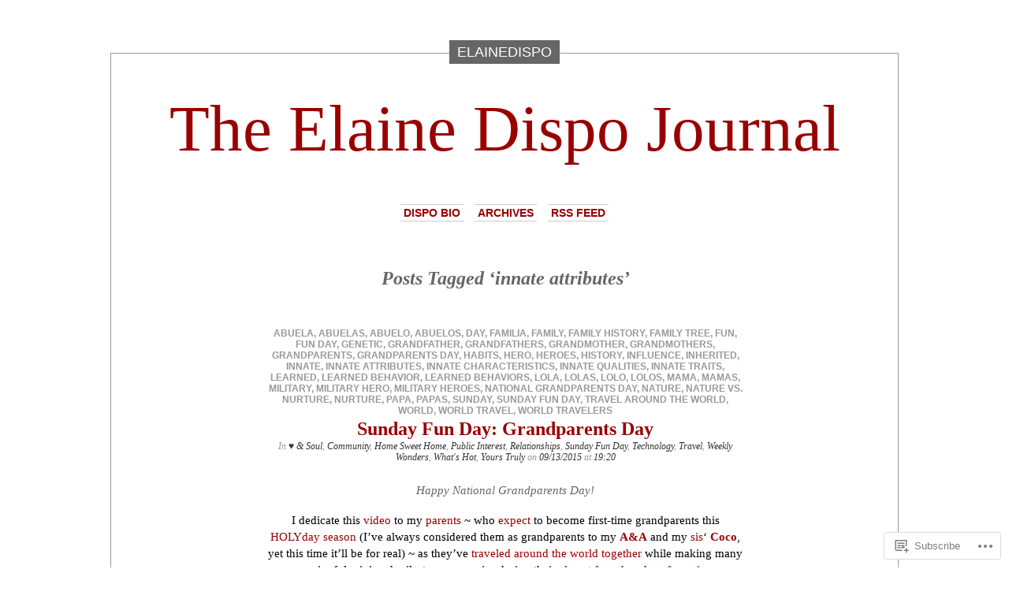

--- FILE ---
content_type: text/html; charset=UTF-8
request_url: https://elainedispo.wordpress.com/tag/innate-attributes/
body_size: 18368
content:
<!DOCTYPE html PUBLIC "-//W3C//DTD XHTML 1.0 Transitional//EN" "http://www.w3.org/TR/xhtml1/DTD/xhtml1-transitional.dtd">
<html xmlns="http://www.w3.org/1999/xhtml" lang="en">

<head profile="http://gmpg.org/xfn/11">
<meta http-equiv="Content-Type" content="text/html; charset=UTF-8" />
<title>innate attributes | The Elaine Dispo Journal</title>
<link rel="pingback" href="https://elainedispo.wordpress.com/xmlrpc.php" />
	<style type="text/css" media="screen">
			#container h1.sitename {
			font-size: 83.33px;
		}
	</style>
	<meta name='robots' content='max-image-preview:large' />
<link rel='dns-prefetch' href='//s0.wp.com' />
<link rel="alternate" type="application/rss+xml" title="The Elaine Dispo Journal &raquo; Feed" href="https://elainedispo.wordpress.com/feed/" />
<link rel="alternate" type="application/rss+xml" title="The Elaine Dispo Journal &raquo; Comments Feed" href="https://elainedispo.wordpress.com/comments/feed/" />
<link rel="alternate" type="application/rss+xml" title="The Elaine Dispo Journal &raquo; innate attributes Tag Feed" href="https://elainedispo.wordpress.com/tag/innate-attributes/feed/" />
	<script type="text/javascript">
		/* <![CDATA[ */
		function addLoadEvent(func) {
			var oldonload = window.onload;
			if (typeof window.onload != 'function') {
				window.onload = func;
			} else {
				window.onload = function () {
					oldonload();
					func();
				}
			}
		}
		/* ]]> */
	</script>
	<style id='wp-emoji-styles-inline-css'>

	img.wp-smiley, img.emoji {
		display: inline !important;
		border: none !important;
		box-shadow: none !important;
		height: 1em !important;
		width: 1em !important;
		margin: 0 0.07em !important;
		vertical-align: -0.1em !important;
		background: none !important;
		padding: 0 !important;
	}
/*# sourceURL=wp-emoji-styles-inline-css */
</style>
<link crossorigin='anonymous' rel='stylesheet' id='all-css-2-1' href='/wp-content/plugins/gutenberg-core/v22.2.0/build/styles/block-library/style.css?m=1764855221i&cssminify=yes' type='text/css' media='all' />
<style id='wp-block-library-inline-css'>
.has-text-align-justify {
	text-align:justify;
}
.has-text-align-justify{text-align:justify;}

/*# sourceURL=wp-block-library-inline-css */
</style><style id='global-styles-inline-css'>
:root{--wp--preset--aspect-ratio--square: 1;--wp--preset--aspect-ratio--4-3: 4/3;--wp--preset--aspect-ratio--3-4: 3/4;--wp--preset--aspect-ratio--3-2: 3/2;--wp--preset--aspect-ratio--2-3: 2/3;--wp--preset--aspect-ratio--16-9: 16/9;--wp--preset--aspect-ratio--9-16: 9/16;--wp--preset--color--black: #000000;--wp--preset--color--cyan-bluish-gray: #abb8c3;--wp--preset--color--white: #ffffff;--wp--preset--color--pale-pink: #f78da7;--wp--preset--color--vivid-red: #cf2e2e;--wp--preset--color--luminous-vivid-orange: #ff6900;--wp--preset--color--luminous-vivid-amber: #fcb900;--wp--preset--color--light-green-cyan: #7bdcb5;--wp--preset--color--vivid-green-cyan: #00d084;--wp--preset--color--pale-cyan-blue: #8ed1fc;--wp--preset--color--vivid-cyan-blue: #0693e3;--wp--preset--color--vivid-purple: #9b51e0;--wp--preset--gradient--vivid-cyan-blue-to-vivid-purple: linear-gradient(135deg,rgb(6,147,227) 0%,rgb(155,81,224) 100%);--wp--preset--gradient--light-green-cyan-to-vivid-green-cyan: linear-gradient(135deg,rgb(122,220,180) 0%,rgb(0,208,130) 100%);--wp--preset--gradient--luminous-vivid-amber-to-luminous-vivid-orange: linear-gradient(135deg,rgb(252,185,0) 0%,rgb(255,105,0) 100%);--wp--preset--gradient--luminous-vivid-orange-to-vivid-red: linear-gradient(135deg,rgb(255,105,0) 0%,rgb(207,46,46) 100%);--wp--preset--gradient--very-light-gray-to-cyan-bluish-gray: linear-gradient(135deg,rgb(238,238,238) 0%,rgb(169,184,195) 100%);--wp--preset--gradient--cool-to-warm-spectrum: linear-gradient(135deg,rgb(74,234,220) 0%,rgb(151,120,209) 20%,rgb(207,42,186) 40%,rgb(238,44,130) 60%,rgb(251,105,98) 80%,rgb(254,248,76) 100%);--wp--preset--gradient--blush-light-purple: linear-gradient(135deg,rgb(255,206,236) 0%,rgb(152,150,240) 100%);--wp--preset--gradient--blush-bordeaux: linear-gradient(135deg,rgb(254,205,165) 0%,rgb(254,45,45) 50%,rgb(107,0,62) 100%);--wp--preset--gradient--luminous-dusk: linear-gradient(135deg,rgb(255,203,112) 0%,rgb(199,81,192) 50%,rgb(65,88,208) 100%);--wp--preset--gradient--pale-ocean: linear-gradient(135deg,rgb(255,245,203) 0%,rgb(182,227,212) 50%,rgb(51,167,181) 100%);--wp--preset--gradient--electric-grass: linear-gradient(135deg,rgb(202,248,128) 0%,rgb(113,206,126) 100%);--wp--preset--gradient--midnight: linear-gradient(135deg,rgb(2,3,129) 0%,rgb(40,116,252) 100%);--wp--preset--font-size--small: 13px;--wp--preset--font-size--medium: 20px;--wp--preset--font-size--large: 36px;--wp--preset--font-size--x-large: 42px;--wp--preset--font-family--albert-sans: 'Albert Sans', sans-serif;--wp--preset--font-family--alegreya: Alegreya, serif;--wp--preset--font-family--arvo: Arvo, serif;--wp--preset--font-family--bodoni-moda: 'Bodoni Moda', serif;--wp--preset--font-family--bricolage-grotesque: 'Bricolage Grotesque', sans-serif;--wp--preset--font-family--cabin: Cabin, sans-serif;--wp--preset--font-family--chivo: Chivo, sans-serif;--wp--preset--font-family--commissioner: Commissioner, sans-serif;--wp--preset--font-family--cormorant: Cormorant, serif;--wp--preset--font-family--courier-prime: 'Courier Prime', monospace;--wp--preset--font-family--crimson-pro: 'Crimson Pro', serif;--wp--preset--font-family--dm-mono: 'DM Mono', monospace;--wp--preset--font-family--dm-sans: 'DM Sans', sans-serif;--wp--preset--font-family--dm-serif-display: 'DM Serif Display', serif;--wp--preset--font-family--domine: Domine, serif;--wp--preset--font-family--eb-garamond: 'EB Garamond', serif;--wp--preset--font-family--epilogue: Epilogue, sans-serif;--wp--preset--font-family--fahkwang: Fahkwang, sans-serif;--wp--preset--font-family--figtree: Figtree, sans-serif;--wp--preset--font-family--fira-sans: 'Fira Sans', sans-serif;--wp--preset--font-family--fjalla-one: 'Fjalla One', sans-serif;--wp--preset--font-family--fraunces: Fraunces, serif;--wp--preset--font-family--gabarito: Gabarito, system-ui;--wp--preset--font-family--ibm-plex-mono: 'IBM Plex Mono', monospace;--wp--preset--font-family--ibm-plex-sans: 'IBM Plex Sans', sans-serif;--wp--preset--font-family--ibarra-real-nova: 'Ibarra Real Nova', serif;--wp--preset--font-family--instrument-serif: 'Instrument Serif', serif;--wp--preset--font-family--inter: Inter, sans-serif;--wp--preset--font-family--josefin-sans: 'Josefin Sans', sans-serif;--wp--preset--font-family--jost: Jost, sans-serif;--wp--preset--font-family--libre-baskerville: 'Libre Baskerville', serif;--wp--preset--font-family--libre-franklin: 'Libre Franklin', sans-serif;--wp--preset--font-family--literata: Literata, serif;--wp--preset--font-family--lora: Lora, serif;--wp--preset--font-family--merriweather: Merriweather, serif;--wp--preset--font-family--montserrat: Montserrat, sans-serif;--wp--preset--font-family--newsreader: Newsreader, serif;--wp--preset--font-family--noto-sans-mono: 'Noto Sans Mono', sans-serif;--wp--preset--font-family--nunito: Nunito, sans-serif;--wp--preset--font-family--open-sans: 'Open Sans', sans-serif;--wp--preset--font-family--overpass: Overpass, sans-serif;--wp--preset--font-family--pt-serif: 'PT Serif', serif;--wp--preset--font-family--petrona: Petrona, serif;--wp--preset--font-family--piazzolla: Piazzolla, serif;--wp--preset--font-family--playfair-display: 'Playfair Display', serif;--wp--preset--font-family--plus-jakarta-sans: 'Plus Jakarta Sans', sans-serif;--wp--preset--font-family--poppins: Poppins, sans-serif;--wp--preset--font-family--raleway: Raleway, sans-serif;--wp--preset--font-family--roboto: Roboto, sans-serif;--wp--preset--font-family--roboto-slab: 'Roboto Slab', serif;--wp--preset--font-family--rubik: Rubik, sans-serif;--wp--preset--font-family--rufina: Rufina, serif;--wp--preset--font-family--sora: Sora, sans-serif;--wp--preset--font-family--source-sans-3: 'Source Sans 3', sans-serif;--wp--preset--font-family--source-serif-4: 'Source Serif 4', serif;--wp--preset--font-family--space-mono: 'Space Mono', monospace;--wp--preset--font-family--syne: Syne, sans-serif;--wp--preset--font-family--texturina: Texturina, serif;--wp--preset--font-family--urbanist: Urbanist, sans-serif;--wp--preset--font-family--work-sans: 'Work Sans', sans-serif;--wp--preset--spacing--20: 0.44rem;--wp--preset--spacing--30: 0.67rem;--wp--preset--spacing--40: 1rem;--wp--preset--spacing--50: 1.5rem;--wp--preset--spacing--60: 2.25rem;--wp--preset--spacing--70: 3.38rem;--wp--preset--spacing--80: 5.06rem;--wp--preset--shadow--natural: 6px 6px 9px rgba(0, 0, 0, 0.2);--wp--preset--shadow--deep: 12px 12px 50px rgba(0, 0, 0, 0.4);--wp--preset--shadow--sharp: 6px 6px 0px rgba(0, 0, 0, 0.2);--wp--preset--shadow--outlined: 6px 6px 0px -3px rgb(255, 255, 255), 6px 6px rgb(0, 0, 0);--wp--preset--shadow--crisp: 6px 6px 0px rgb(0, 0, 0);}:where(.is-layout-flex){gap: 0.5em;}:where(.is-layout-grid){gap: 0.5em;}body .is-layout-flex{display: flex;}.is-layout-flex{flex-wrap: wrap;align-items: center;}.is-layout-flex > :is(*, div){margin: 0;}body .is-layout-grid{display: grid;}.is-layout-grid > :is(*, div){margin: 0;}:where(.wp-block-columns.is-layout-flex){gap: 2em;}:where(.wp-block-columns.is-layout-grid){gap: 2em;}:where(.wp-block-post-template.is-layout-flex){gap: 1.25em;}:where(.wp-block-post-template.is-layout-grid){gap: 1.25em;}.has-black-color{color: var(--wp--preset--color--black) !important;}.has-cyan-bluish-gray-color{color: var(--wp--preset--color--cyan-bluish-gray) !important;}.has-white-color{color: var(--wp--preset--color--white) !important;}.has-pale-pink-color{color: var(--wp--preset--color--pale-pink) !important;}.has-vivid-red-color{color: var(--wp--preset--color--vivid-red) !important;}.has-luminous-vivid-orange-color{color: var(--wp--preset--color--luminous-vivid-orange) !important;}.has-luminous-vivid-amber-color{color: var(--wp--preset--color--luminous-vivid-amber) !important;}.has-light-green-cyan-color{color: var(--wp--preset--color--light-green-cyan) !important;}.has-vivid-green-cyan-color{color: var(--wp--preset--color--vivid-green-cyan) !important;}.has-pale-cyan-blue-color{color: var(--wp--preset--color--pale-cyan-blue) !important;}.has-vivid-cyan-blue-color{color: var(--wp--preset--color--vivid-cyan-blue) !important;}.has-vivid-purple-color{color: var(--wp--preset--color--vivid-purple) !important;}.has-black-background-color{background-color: var(--wp--preset--color--black) !important;}.has-cyan-bluish-gray-background-color{background-color: var(--wp--preset--color--cyan-bluish-gray) !important;}.has-white-background-color{background-color: var(--wp--preset--color--white) !important;}.has-pale-pink-background-color{background-color: var(--wp--preset--color--pale-pink) !important;}.has-vivid-red-background-color{background-color: var(--wp--preset--color--vivid-red) !important;}.has-luminous-vivid-orange-background-color{background-color: var(--wp--preset--color--luminous-vivid-orange) !important;}.has-luminous-vivid-amber-background-color{background-color: var(--wp--preset--color--luminous-vivid-amber) !important;}.has-light-green-cyan-background-color{background-color: var(--wp--preset--color--light-green-cyan) !important;}.has-vivid-green-cyan-background-color{background-color: var(--wp--preset--color--vivid-green-cyan) !important;}.has-pale-cyan-blue-background-color{background-color: var(--wp--preset--color--pale-cyan-blue) !important;}.has-vivid-cyan-blue-background-color{background-color: var(--wp--preset--color--vivid-cyan-blue) !important;}.has-vivid-purple-background-color{background-color: var(--wp--preset--color--vivid-purple) !important;}.has-black-border-color{border-color: var(--wp--preset--color--black) !important;}.has-cyan-bluish-gray-border-color{border-color: var(--wp--preset--color--cyan-bluish-gray) !important;}.has-white-border-color{border-color: var(--wp--preset--color--white) !important;}.has-pale-pink-border-color{border-color: var(--wp--preset--color--pale-pink) !important;}.has-vivid-red-border-color{border-color: var(--wp--preset--color--vivid-red) !important;}.has-luminous-vivid-orange-border-color{border-color: var(--wp--preset--color--luminous-vivid-orange) !important;}.has-luminous-vivid-amber-border-color{border-color: var(--wp--preset--color--luminous-vivid-amber) !important;}.has-light-green-cyan-border-color{border-color: var(--wp--preset--color--light-green-cyan) !important;}.has-vivid-green-cyan-border-color{border-color: var(--wp--preset--color--vivid-green-cyan) !important;}.has-pale-cyan-blue-border-color{border-color: var(--wp--preset--color--pale-cyan-blue) !important;}.has-vivid-cyan-blue-border-color{border-color: var(--wp--preset--color--vivid-cyan-blue) !important;}.has-vivid-purple-border-color{border-color: var(--wp--preset--color--vivid-purple) !important;}.has-vivid-cyan-blue-to-vivid-purple-gradient-background{background: var(--wp--preset--gradient--vivid-cyan-blue-to-vivid-purple) !important;}.has-light-green-cyan-to-vivid-green-cyan-gradient-background{background: var(--wp--preset--gradient--light-green-cyan-to-vivid-green-cyan) !important;}.has-luminous-vivid-amber-to-luminous-vivid-orange-gradient-background{background: var(--wp--preset--gradient--luminous-vivid-amber-to-luminous-vivid-orange) !important;}.has-luminous-vivid-orange-to-vivid-red-gradient-background{background: var(--wp--preset--gradient--luminous-vivid-orange-to-vivid-red) !important;}.has-very-light-gray-to-cyan-bluish-gray-gradient-background{background: var(--wp--preset--gradient--very-light-gray-to-cyan-bluish-gray) !important;}.has-cool-to-warm-spectrum-gradient-background{background: var(--wp--preset--gradient--cool-to-warm-spectrum) !important;}.has-blush-light-purple-gradient-background{background: var(--wp--preset--gradient--blush-light-purple) !important;}.has-blush-bordeaux-gradient-background{background: var(--wp--preset--gradient--blush-bordeaux) !important;}.has-luminous-dusk-gradient-background{background: var(--wp--preset--gradient--luminous-dusk) !important;}.has-pale-ocean-gradient-background{background: var(--wp--preset--gradient--pale-ocean) !important;}.has-electric-grass-gradient-background{background: var(--wp--preset--gradient--electric-grass) !important;}.has-midnight-gradient-background{background: var(--wp--preset--gradient--midnight) !important;}.has-small-font-size{font-size: var(--wp--preset--font-size--small) !important;}.has-medium-font-size{font-size: var(--wp--preset--font-size--medium) !important;}.has-large-font-size{font-size: var(--wp--preset--font-size--large) !important;}.has-x-large-font-size{font-size: var(--wp--preset--font-size--x-large) !important;}.has-albert-sans-font-family{font-family: var(--wp--preset--font-family--albert-sans) !important;}.has-alegreya-font-family{font-family: var(--wp--preset--font-family--alegreya) !important;}.has-arvo-font-family{font-family: var(--wp--preset--font-family--arvo) !important;}.has-bodoni-moda-font-family{font-family: var(--wp--preset--font-family--bodoni-moda) !important;}.has-bricolage-grotesque-font-family{font-family: var(--wp--preset--font-family--bricolage-grotesque) !important;}.has-cabin-font-family{font-family: var(--wp--preset--font-family--cabin) !important;}.has-chivo-font-family{font-family: var(--wp--preset--font-family--chivo) !important;}.has-commissioner-font-family{font-family: var(--wp--preset--font-family--commissioner) !important;}.has-cormorant-font-family{font-family: var(--wp--preset--font-family--cormorant) !important;}.has-courier-prime-font-family{font-family: var(--wp--preset--font-family--courier-prime) !important;}.has-crimson-pro-font-family{font-family: var(--wp--preset--font-family--crimson-pro) !important;}.has-dm-mono-font-family{font-family: var(--wp--preset--font-family--dm-mono) !important;}.has-dm-sans-font-family{font-family: var(--wp--preset--font-family--dm-sans) !important;}.has-dm-serif-display-font-family{font-family: var(--wp--preset--font-family--dm-serif-display) !important;}.has-domine-font-family{font-family: var(--wp--preset--font-family--domine) !important;}.has-eb-garamond-font-family{font-family: var(--wp--preset--font-family--eb-garamond) !important;}.has-epilogue-font-family{font-family: var(--wp--preset--font-family--epilogue) !important;}.has-fahkwang-font-family{font-family: var(--wp--preset--font-family--fahkwang) !important;}.has-figtree-font-family{font-family: var(--wp--preset--font-family--figtree) !important;}.has-fira-sans-font-family{font-family: var(--wp--preset--font-family--fira-sans) !important;}.has-fjalla-one-font-family{font-family: var(--wp--preset--font-family--fjalla-one) !important;}.has-fraunces-font-family{font-family: var(--wp--preset--font-family--fraunces) !important;}.has-gabarito-font-family{font-family: var(--wp--preset--font-family--gabarito) !important;}.has-ibm-plex-mono-font-family{font-family: var(--wp--preset--font-family--ibm-plex-mono) !important;}.has-ibm-plex-sans-font-family{font-family: var(--wp--preset--font-family--ibm-plex-sans) !important;}.has-ibarra-real-nova-font-family{font-family: var(--wp--preset--font-family--ibarra-real-nova) !important;}.has-instrument-serif-font-family{font-family: var(--wp--preset--font-family--instrument-serif) !important;}.has-inter-font-family{font-family: var(--wp--preset--font-family--inter) !important;}.has-josefin-sans-font-family{font-family: var(--wp--preset--font-family--josefin-sans) !important;}.has-jost-font-family{font-family: var(--wp--preset--font-family--jost) !important;}.has-libre-baskerville-font-family{font-family: var(--wp--preset--font-family--libre-baskerville) !important;}.has-libre-franklin-font-family{font-family: var(--wp--preset--font-family--libre-franklin) !important;}.has-literata-font-family{font-family: var(--wp--preset--font-family--literata) !important;}.has-lora-font-family{font-family: var(--wp--preset--font-family--lora) !important;}.has-merriweather-font-family{font-family: var(--wp--preset--font-family--merriweather) !important;}.has-montserrat-font-family{font-family: var(--wp--preset--font-family--montserrat) !important;}.has-newsreader-font-family{font-family: var(--wp--preset--font-family--newsreader) !important;}.has-noto-sans-mono-font-family{font-family: var(--wp--preset--font-family--noto-sans-mono) !important;}.has-nunito-font-family{font-family: var(--wp--preset--font-family--nunito) !important;}.has-open-sans-font-family{font-family: var(--wp--preset--font-family--open-sans) !important;}.has-overpass-font-family{font-family: var(--wp--preset--font-family--overpass) !important;}.has-pt-serif-font-family{font-family: var(--wp--preset--font-family--pt-serif) !important;}.has-petrona-font-family{font-family: var(--wp--preset--font-family--petrona) !important;}.has-piazzolla-font-family{font-family: var(--wp--preset--font-family--piazzolla) !important;}.has-playfair-display-font-family{font-family: var(--wp--preset--font-family--playfair-display) !important;}.has-plus-jakarta-sans-font-family{font-family: var(--wp--preset--font-family--plus-jakarta-sans) !important;}.has-poppins-font-family{font-family: var(--wp--preset--font-family--poppins) !important;}.has-raleway-font-family{font-family: var(--wp--preset--font-family--raleway) !important;}.has-roboto-font-family{font-family: var(--wp--preset--font-family--roboto) !important;}.has-roboto-slab-font-family{font-family: var(--wp--preset--font-family--roboto-slab) !important;}.has-rubik-font-family{font-family: var(--wp--preset--font-family--rubik) !important;}.has-rufina-font-family{font-family: var(--wp--preset--font-family--rufina) !important;}.has-sora-font-family{font-family: var(--wp--preset--font-family--sora) !important;}.has-source-sans-3-font-family{font-family: var(--wp--preset--font-family--source-sans-3) !important;}.has-source-serif-4-font-family{font-family: var(--wp--preset--font-family--source-serif-4) !important;}.has-space-mono-font-family{font-family: var(--wp--preset--font-family--space-mono) !important;}.has-syne-font-family{font-family: var(--wp--preset--font-family--syne) !important;}.has-texturina-font-family{font-family: var(--wp--preset--font-family--texturina) !important;}.has-urbanist-font-family{font-family: var(--wp--preset--font-family--urbanist) !important;}.has-work-sans-font-family{font-family: var(--wp--preset--font-family--work-sans) !important;}
/*# sourceURL=global-styles-inline-css */
</style>

<style id='classic-theme-styles-inline-css'>
/*! This file is auto-generated */
.wp-block-button__link{color:#fff;background-color:#32373c;border-radius:9999px;box-shadow:none;text-decoration:none;padding:calc(.667em + 2px) calc(1.333em + 2px);font-size:1.125em}.wp-block-file__button{background:#32373c;color:#fff;text-decoration:none}
/*# sourceURL=/wp-includes/css/classic-themes.min.css */
</style>
<link crossorigin='anonymous' rel='stylesheet' id='all-css-4-1' href='/_static/??-eJx9jssKAjEMRX/INHZ8L8Rv6SNotZkJk9bBv7cijILgJovDOZfgJBCGvlBfUHI9p14xDD4P4abYGbs3FjSxZIKR7maNMWmZDdDyyGSC6gK/hrjCZ2ukxllceRlMMTnKxE37l03SGvBeRlKFdjlVhnJpof50b4xSPUaSAdhpQy7i/N2Jj3a32a4OtuuW1ycfHVlo&cssminify=yes' type='text/css' media='all' />
<link crossorigin='anonymous' rel='stylesheet' id='all-css-6-1' href='/_static/??-eJzTLy/QTc7PK0nNK9HPLdUtyClNz8wr1i9KTcrJTwcy0/WTi5G5ekCujj52Temp+bo5+cmJJZn5eSgc3bScxMwikFb7XFtDE1NLExMLc0OTLACohS2q&cssminify=yes' type='text/css' media='all' />
<link crossorigin='anonymous' rel='stylesheet' id='print-css-7-1' href='/wp-content/mu-plugins/global-print/global-print.css?m=1465851035i&cssminify=yes' type='text/css' media='print' />
<style id='jetpack-global-styles-frontend-style-inline-css'>
:root { --font-headings: unset; --font-base: unset; --font-headings-default: -apple-system,BlinkMacSystemFont,"Segoe UI",Roboto,Oxygen-Sans,Ubuntu,Cantarell,"Helvetica Neue",sans-serif; --font-base-default: -apple-system,BlinkMacSystemFont,"Segoe UI",Roboto,Oxygen-Sans,Ubuntu,Cantarell,"Helvetica Neue",sans-serif;}
/*# sourceURL=jetpack-global-styles-frontend-style-inline-css */
</style>
<link crossorigin='anonymous' rel='stylesheet' id='all-css-10-1' href='/wp-content/themes/h4/global.css?m=1420737423i&cssminify=yes' type='text/css' media='all' />
<script type="text/javascript" id="wpcom-actionbar-placeholder-js-extra">
/* <![CDATA[ */
var actionbardata = {"siteID":"18677249","postID":"0","siteURL":"https://elainedispo.wordpress.com","xhrURL":"https://elainedispo.wordpress.com/wp-admin/admin-ajax.php","nonce":"8d63a61e57","isLoggedIn":"","statusMessage":"","subsEmailDefault":"instantly","proxyScriptUrl":"https://s0.wp.com/wp-content/js/wpcom-proxy-request.js?m=1513050504i&amp;ver=20211021","i18n":{"followedText":"New posts from this site will now appear in your \u003Ca href=\"https://wordpress.com/reader\"\u003EReader\u003C/a\u003E","foldBar":"Collapse this bar","unfoldBar":"Expand this bar","shortLinkCopied":"Shortlink copied to clipboard."}};
//# sourceURL=wpcom-actionbar-placeholder-js-extra
/* ]]> */
</script>
<script type="text/javascript" id="jetpack-mu-wpcom-settings-js-before">
/* <![CDATA[ */
var JETPACK_MU_WPCOM_SETTINGS = {"assetsUrl":"https://s0.wp.com/wp-content/mu-plugins/jetpack-mu-wpcom-plugin/moon/jetpack_vendor/automattic/jetpack-mu-wpcom/src/build/"};
//# sourceURL=jetpack-mu-wpcom-settings-js-before
/* ]]> */
</script>
<script crossorigin='anonymous' type='text/javascript'  src='/_static/??-eJyFjdsKAjEMRH/IblbF24P4LbUN2rJpY5Ki+/dWWME3nw7MzGHgyS7UYlgMsoJM5ljqax6yrqB3qYSpRdRPmR8NZV4wUCp/R47STbzh7/j7ZnekrnC7QkSujrz2yEfQIIlNF3btQuf1YTPutuP+eMpvY39BeA=='></script>
<script type="text/javascript" id="rlt-proxy-js-after">
/* <![CDATA[ */
	rltInitialize( {"token":null,"iframeOrigins":["https:\/\/widgets.wp.com"]} );
//# sourceURL=rlt-proxy-js-after
/* ]]> */
</script>
<link rel="EditURI" type="application/rsd+xml" title="RSD" href="https://elainedispo.wordpress.com/xmlrpc.php?rsd" />
<meta name="generator" content="WordPress.com" />

<!-- Jetpack Open Graph Tags -->
<meta property="og:type" content="website" />
<meta property="og:title" content="innate attributes &#8211; The Elaine Dispo Journal" />
<meta property="og:url" content="https://elainedispo.wordpress.com/tag/innate-attributes/" />
<meta property="og:site_name" content="The Elaine Dispo Journal" />
<meta property="og:image" content="https://s0.wp.com/i/blank.jpg?m=1383295312i" />
<meta property="og:image:width" content="200" />
<meta property="og:image:height" content="200" />
<meta property="og:image:alt" content="" />
<meta property="og:locale" content="en_US" />
<meta property="fb:app_id" content="249643311490" />
<meta name="twitter:creator" content="@speechhoggies" />
<meta name="twitter:site" content="@speechhoggies" />

<!-- End Jetpack Open Graph Tags -->
<link rel="shortcut icon" type="image/x-icon" href="https://s0.wp.com/i/favicon.ico?m=1713425267i" sizes="16x16 24x24 32x32 48x48" />
<link rel="icon" type="image/x-icon" href="https://s0.wp.com/i/favicon.ico?m=1713425267i" sizes="16x16 24x24 32x32 48x48" />
<link rel="apple-touch-icon" href="https://s0.wp.com/i/webclip.png?m=1713868326i" />
<link rel='openid.server' href='https://elainedispo.wordpress.com/?openidserver=1' />
<link rel='openid.delegate' href='https://elainedispo.wordpress.com/' />
<link rel="search" type="application/opensearchdescription+xml" href="https://elainedispo.wordpress.com/osd.xml" title="The Elaine Dispo Journal" />
<link rel="search" type="application/opensearchdescription+xml" href="https://s1.wp.com/opensearch.xml" title="WordPress.com" />
		<style id="wpcom-hotfix-masterbar-style">
			@media screen and (min-width: 783px) {
				#wpadminbar .quicklinks li#wp-admin-bar-my-account.with-avatar > a img {
					margin-top: 5px;
				}
			}
		</style>
		<meta name="description" content="Posts about innate attributes written by elainedispo" />
<link crossorigin='anonymous' rel='stylesheet' id='all-css-2-3' href='/_static/??-eJyNjMEKgzAQBX9Ifdha9CJ+StF1KdFkN7gJ+X0RbM89zjAMSqxJJbEkhFxHnz9ODBunONN+M4Kq4O2EsHil3WDFRT4aMqvw/yHomj0baD40G/tf9BXXcApj27+ej6Hr2247ASkBO20=&cssminify=yes' type='text/css' media='all' />
</head>
<body class="archive tag tag-innate-attributes tag-92381674 wp-theme-pubdepo-masthead customizer-styles-applied jetpack-reblog-enabled">
<div id="page">

<h1 class="name"><a href="https://elainedispo.wordpress.com/" title="Ph.D. Journey to Doctor D"><span>
elainedispo</span></a></h1>

<div id="container">
	<div class="sleeve">

		<div id="header">
			<h1 class="sitename">
			<a href="https://elainedispo.wordpress.com" title="Ph.D. Journey to Doctor D">			The Elaine Dispo Journal			</a>			</h1>

			<div id="menu">
					<ul class="menu">
		<li class="page_item page-item-2"><a href="https://elainedispo.wordpress.com/about/">Dispo Bio</a></li>
		<li><a href="https://elainedispo.wordpress.com/2016/">Archives</a></li>
		<li><a href="https://elainedispo.wordpress.com/feed/">RSS Feed</a></li>
	</ul>
			</div>

		</div>

		<div id="content" class="group">

	
				<h2 class="pagetitle">Posts Tagged &#8216;innate attributes&#8217;</h2>
		
					<div class="post-6613 post type-post status-publish format-standard hentry category--soul category-community category-home-sweet-home category-public-interest category-relationships category-sunday-fun-day category-technology category-travel category-weekly-wonders category-whats-hot category-yours-truly tag-abuela tag-abuelas tag-abuelo tag-abuelos tag-day tag-familia tag-family tag-family-history tag-family-tree tag-fun tag-fun-day tag-genetic tag-grandfather tag-grandfathers tag-grandmother tag-grandmothers tag-grandparents tag-grandparents-day tag-habits tag-hero tag-heroes tag-history tag-influence tag-inherited tag-innate tag-innate-attributes tag-innate-characteristics tag-innate-qualities tag-innate-traits tag-learned tag-learned-behavior tag-learned-behaviors tag-lola tag-lolas tag-lolo tag-lolos tag-mama tag-mamas tag-military tag-military-hero tag-military-heroes tag-national-grandparents-day tag-nature tag-nature-vs-nurture tag-nurture tag-papa tag-papas tag-sunday tag-sunday-fun-day tag-travel-around-the-world tag-world tag-world-travel tag-world-travelers" id="post-6613">
				<p class="postmetadata"><a href="https://elainedispo.wordpress.com/tag/abuela/" rel="tag">abuela</a>, <a href="https://elainedispo.wordpress.com/tag/abuelas/" rel="tag">abuelas</a>, <a href="https://elainedispo.wordpress.com/tag/abuelo/" rel="tag">abuelo</a>, <a href="https://elainedispo.wordpress.com/tag/abuelos/" rel="tag">abuelos</a>, <a href="https://elainedispo.wordpress.com/tag/day/" rel="tag">day</a>, <a href="https://elainedispo.wordpress.com/tag/familia/" rel="tag">familia</a>, <a href="https://elainedispo.wordpress.com/tag/family/" rel="tag">family</a>, <a href="https://elainedispo.wordpress.com/tag/family-history/" rel="tag">family history</a>, <a href="https://elainedispo.wordpress.com/tag/family-tree/" rel="tag">family tree</a>, <a href="https://elainedispo.wordpress.com/tag/fun/" rel="tag">Fun</a>, <a href="https://elainedispo.wordpress.com/tag/fun-day/" rel="tag">Fun Day</a>, <a href="https://elainedispo.wordpress.com/tag/genetic/" rel="tag">genetic</a>, <a href="https://elainedispo.wordpress.com/tag/grandfather/" rel="tag">grandfather</a>, <a href="https://elainedispo.wordpress.com/tag/grandfathers/" rel="tag">grandfathers</a>, <a href="https://elainedispo.wordpress.com/tag/grandmother/" rel="tag">grandmother</a>, <a href="https://elainedispo.wordpress.com/tag/grandmothers/" rel="tag">grandmothers</a>, <a href="https://elainedispo.wordpress.com/tag/grandparents/" rel="tag">grandparents</a>, <a href="https://elainedispo.wordpress.com/tag/grandparents-day/" rel="tag">Grandparents Day</a>, <a href="https://elainedispo.wordpress.com/tag/habits/" rel="tag">habits</a>, <a href="https://elainedispo.wordpress.com/tag/hero/" rel="tag">hero</a>, <a href="https://elainedispo.wordpress.com/tag/heroes/" rel="tag">heroes</a>, <a href="https://elainedispo.wordpress.com/tag/history/" rel="tag">history</a>, <a href="https://elainedispo.wordpress.com/tag/influence/" rel="tag">influence</a>, <a href="https://elainedispo.wordpress.com/tag/inherited/" rel="tag">inherited</a>, <a href="https://elainedispo.wordpress.com/tag/innate/" rel="tag">innate</a>, <a href="https://elainedispo.wordpress.com/tag/innate-attributes/" rel="tag">innate attributes</a>, <a href="https://elainedispo.wordpress.com/tag/innate-characteristics/" rel="tag">innate characteristics</a>, <a href="https://elainedispo.wordpress.com/tag/innate-qualities/" rel="tag">innate qualities</a>, <a href="https://elainedispo.wordpress.com/tag/innate-traits/" rel="tag">innate traits</a>, <a href="https://elainedispo.wordpress.com/tag/learned/" rel="tag">learned</a>, <a href="https://elainedispo.wordpress.com/tag/learned-behavior/" rel="tag">learned behavior</a>, <a href="https://elainedispo.wordpress.com/tag/learned-behaviors/" rel="tag">learned behaviors</a>, <a href="https://elainedispo.wordpress.com/tag/lola/" rel="tag">Lola</a>, <a href="https://elainedispo.wordpress.com/tag/lolas/" rel="tag">Lolas</a>, <a href="https://elainedispo.wordpress.com/tag/lolo/" rel="tag">Lolo</a>, <a href="https://elainedispo.wordpress.com/tag/lolos/" rel="tag">Lolos</a>, <a href="https://elainedispo.wordpress.com/tag/mama/" rel="tag">mama</a>, <a href="https://elainedispo.wordpress.com/tag/mamas/" rel="tag">Mamas</a>, <a href="https://elainedispo.wordpress.com/tag/military/" rel="tag">military</a>, <a href="https://elainedispo.wordpress.com/tag/military-hero/" rel="tag">military hero</a>, <a href="https://elainedispo.wordpress.com/tag/military-heroes/" rel="tag">military heroes</a>, <a href="https://elainedispo.wordpress.com/tag/national-grandparents-day/" rel="tag">National Grandparents Day</a>, <a href="https://elainedispo.wordpress.com/tag/nature/" rel="tag">nature</a>, <a href="https://elainedispo.wordpress.com/tag/nature-vs-nurture/" rel="tag">nature vs. nurture</a>, <a href="https://elainedispo.wordpress.com/tag/nurture/" rel="tag">nurture</a>, <a href="https://elainedispo.wordpress.com/tag/papa/" rel="tag">Papa</a>, <a href="https://elainedispo.wordpress.com/tag/papas/" rel="tag">Papas</a>, <a href="https://elainedispo.wordpress.com/tag/sunday/" rel="tag">Sunday</a>, <a href="https://elainedispo.wordpress.com/tag/sunday-fun-day/" rel="tag">Sunday Fun Day</a>, <a href="https://elainedispo.wordpress.com/tag/travel-around-the-world/" rel="tag">travel around the world</a>, <a href="https://elainedispo.wordpress.com/tag/world/" rel="tag">world</a>, <a href="https://elainedispo.wordpress.com/tag/world-travel/" rel="tag">world travel</a>, <a href="https://elainedispo.wordpress.com/tag/world-travelers/" rel="tag">world travelers</a><br /></p>
				<h2><a href="https://elainedispo.wordpress.com/2015/09/13/sunday-fun-day-grandparents-day/" rel="bookmark">Sunday Fun Day: Grandparents&nbsp;Day</a></h2>
				<small>In <a href="https://elainedispo.wordpress.com/category/yours-truly/%e2%99%a5-soul/" rel="category tag">♥ &amp; Soul</a>, <a href="https://elainedispo.wordpress.com/category/yours-truly/community/" rel="category tag">Community</a>, <a href="https://elainedispo.wordpress.com/category/yours-truly/home-sweet-home/" rel="category tag">Home Sweet Home</a>, <a href="https://elainedispo.wordpress.com/category/public-interest/" rel="category tag">Public Interest</a>, <a href="https://elainedispo.wordpress.com/category/yours-truly/relationships/" rel="category tag">Relationships</a>, <a href="https://elainedispo.wordpress.com/category/weekly-wonders/sunday-fun-day/" rel="category tag">Sunday Fun Day</a>, <a href="https://elainedispo.wordpress.com/category/public-interest/technology/" rel="category tag">Technology</a>, <a href="https://elainedispo.wordpress.com/category/yours-truly/travel/" rel="category tag">Travel</a>, <a href="https://elainedispo.wordpress.com/category/weekly-wonders/" rel="category tag">Weekly Wonders</a>, <a href="https://elainedispo.wordpress.com/category/public-interest/whats-hot/" rel="category tag">What's Hot</a>, <a href="https://elainedispo.wordpress.com/category/yours-truly/" rel="category tag">Yours Truly</a> on <strong>09/13/2015</strong> at <strong>19:20</strong></small>

				<div class="entry">
					<blockquote>
<p style="text-align:center;">Happy National Grandparents Day!</p>
</blockquote>
<p style="text-align:center;">I dedicate this <a href="https://www.pinterest.com/pin/445434219373651564/" target="_blank">video</a> to my <a href="https://elainedispo.wordpress.com/2015/06/05/baby-fever-friday-flashback-friday-edition-baby-family-album/" target="_blank">parents</a> ~ who <a href="https://elainedispo.wordpress.com/2015/09/02/workout-wednesday-what-to-exercise-when-youre-expecting/" target="_blank">expect</a> to become first-time grandparents this <a href="https://elainedispo.wordpress.com/2014/12/25/thirsty-thursday-hbd-%f0%9f%8e-jesus/" target="_blank">HOLYday season</a> (I&#8217;ve always considered them as grandparents to my <strong><a href="https://elainedispo.wordpress.com/2015/06/26/floral-feline-friday-aa-flower-power-shower/" target="_blank">A&amp;A</a></strong> and my <a href="https://elainedispo.wordpress.com/2014/12/30/beauty-tuesday-sister-from-the-same-mister/" target="_blank">sis</a>&#8216; <strong><a href="https://elainedispo.wordpress.com/2015/06/05/fitness-friday-bunny-buddy/" target="_blank">Coco</a></strong>, yet this time it&#8217;ll be for real) ~ as they&#8217;ve <a href="https://elainedispo.wordpress.com/2015/06/05/father-financial-friday-dad-dinero-dynamite/" target="_blank">traveled around the world together</a> while making many meaningful mini and milestone memories during their <a href="https://elainedispo.wordpress.com/2013/12/05/god-family-football/" target="_blank">almost four decades of marriage</a>.</p>
<p style="text-align:center;"><span class="embed-youtube" style="text-align:center; display: block;"><iframe class="youtube-player" width="604" height="340" src="https://www.youtube.com/embed/4oCZ7b3k_Ls?version=3&#038;rel=1&#038;showsearch=0&#038;showinfo=1&#038;iv_load_policy=1&#038;fs=1&#038;hl=en&#038;autohide=2&#038;wmode=transparent" allowfullscreen="true" style="border:0;" sandbox="allow-scripts allow-same-origin allow-popups allow-presentation allow-popups-to-escape-sandbox"></iframe></span></p>
<p style="text-align:center;">During our ☼Sunday☼ brunch, we reminisced about my own grandparents, my <a href="https://elainedispo.wordpress.com/2015/08/27/thirsty-thursday-lead-me-lord/" target="_blank">parents&#8217; parents</a>, and since <strong><a href="https://elainedispo.wordpress.com/2014/11/14/foodie-friday-military-meals/" target="_blank">Papa Jun</a></strong> pointed out an article that he came across in the ☼Sunday☼ paper  about older figures influencing the youth, I realized some of the attributes that I&#8217;ve acquired from each of my grandparents:</p>
<div data-shortcode="caption" id="attachment_6615" style="width: 235px" class="wp-caption aligncenter"><a href="https://elainedispo.wordpress.com/2015/08/27/thirsty-thursday-lead-me-lord/"><img aria-describedby="caption-attachment-6615" data-attachment-id="6615" data-permalink="https://elainedispo.wordpress.com/2015/09/13/sunday-fun-day-grandparents-day/img_1362/" data-orig-file="https://elainedispo.wordpress.com/wp-content/uploads/2015/09/img_1362.jpg" data-orig-size="2448,3264" data-comments-opened="1" data-image-meta="{&quot;aperture&quot;:&quot;2.2&quot;,&quot;credit&quot;:&quot;&quot;,&quot;camera&quot;:&quot;iPhone 6 Plus&quot;,&quot;caption&quot;:&quot;&quot;,&quot;created_timestamp&quot;:&quot;1439744968&quot;,&quot;copyright&quot;:&quot;&quot;,&quot;focal_length&quot;:&quot;4.15&quot;,&quot;iso&quot;:&quot;40&quot;,&quot;shutter_speed&quot;:&quot;0.033333333333333&quot;,&quot;title&quot;:&quot;&quot;,&quot;orientation&quot;:&quot;1&quot;,&quot;latitude&quot;:&quot;39.395961111111&quot;,&quot;longitude&quot;:&quot;-76.502663888889&quot;}" data-image-title="IMG_1362" data-image-description="&lt;p&gt;Midcentury Reyes Family&lt;/p&gt;
" data-image-caption="&lt;p&gt;My maternal grandparents, mother and her siblings cerca 1950s&lt;/p&gt;
" data-medium-file="https://elainedispo.wordpress.com/wp-content/uploads/2015/09/img_1362.jpg?w=225" data-large-file="https://elainedispo.wordpress.com/wp-content/uploads/2015/09/img_1362.jpg?w=604" class="size-medium wp-image-6615" src="https://elainedispo.wordpress.com/wp-content/uploads/2015/09/img_1362.jpg?w=225&#038;h=300" alt="Midcentury Reyes Family " width="225" height="300" srcset="https://elainedispo.wordpress.com/wp-content/uploads/2015/09/img_1362.jpg?w=225 225w, https://elainedispo.wordpress.com/wp-content/uploads/2015/09/img_1362.jpg?w=450 450w, https://elainedispo.wordpress.com/wp-content/uploads/2015/09/img_1362.jpg?w=113 113w" sizes="(max-width: 225px) 100vw, 225px" /></a><p id="caption-attachment-6615" class="wp-caption-text">My <a href="https://elainedispo.wordpress.com/2014/05/08/thirsty-thursday-pray-on-it/" target="_blank">maternal grandparents</a>, <a href="https://elainedispo.wordpress.com/2014/05/20/beauty-tuesday-tips-from-my-mom-the-birthday-girl/" target="_blank">mother</a> (directly to my seated <a href="https://elainedispo.wordpress.com/2015/03/14/soul-saturday-lola-rosa/" target="_blank">grandmother</a>&#8216;s left ~ at bottom right) and <a href="https://elainedispo.wordpress.com/2015/08/27/thirsty-thursday-lead-me-lord/" target="_blank">her siblings</a> cerca 1950s</p></div>
<ul>
<li style="text-align:center;">sanitation to an OCD level from my <strong><a href="https://elainedispo.wordpress.com/2014/05/08/thirsty-thursday-pray-on-it/" target="_blank">Lolo Tico</a></strong> (my paternal grandfather) ~ who also didn&#8217;t like to get his hands dirty</li>
<li style="text-align:center;">teaching from my <strong><a href="https://elainedispo.wordpress.com/2015/03/14/soul-saturday-lola-rosa/" target="_blank">Lola Rosa</a></strong> (my maternal grandmother) ~ whose letters she wrote I&#8217;ve saved through the decades</li>
<li style="text-align:center;">compassion from my <strong><a href="https://elainedispo.wordpress.com/2013/09/08/lets-stroll-down-memory-lane-walk-to-end-alzheimers/" target="_blank">Mama Eufemia</a></strong>  (my paternal grandmother) ~ who cared about everybody despite their faults</li>
<li style="text-align:center;">determination from my <strong><a href="https://elainedispo.wordpress.com/2013/11/18/black-monday/" target="_blank">Papa Pedro</a></strong> (my paternal grandfather) ~ who exhibited strong will and mental toughness</li>
</ul>
<div data-shortcode="caption" id="attachment_6616" style="width: 310px" class="wp-caption aligncenter"><a href="https://elainedispo.wordpress.com/2013/11/18/black-monday/"><img aria-describedby="caption-attachment-6616" data-attachment-id="6616" data-permalink="https://elainedispo.wordpress.com/2015/09/13/sunday-fun-day-grandparents-day/img_5027/" data-orig-file="https://elainedispo.wordpress.com/wp-content/uploads/2015/09/img_5027.jpg" data-orig-size="640,640" data-comments-opened="1" data-image-meta="{&quot;aperture&quot;:&quot;0&quot;,&quot;credit&quot;:&quot;&quot;,&quot;camera&quot;:&quot;&quot;,&quot;caption&quot;:&quot;&quot;,&quot;created_timestamp&quot;:&quot;0&quot;,&quot;copyright&quot;:&quot;&quot;,&quot;focal_length&quot;:&quot;0&quot;,&quot;iso&quot;:&quot;0&quot;,&quot;shutter_speed&quot;:&quot;0&quot;,&quot;title&quot;:&quot;&quot;,&quot;orientation&quot;:&quot;1&quot;,&quot;latitude&quot;:&quot;32.389447222222&quot;,&quot;longitude&quot;:&quot;-99.773308333333&quot;}" data-image-title="IMG_5027" data-image-description="&lt;p&gt;&amp;#8217;70s Dispos&lt;/p&gt;
" data-image-caption="&lt;p&gt;My paternal grandparents, father and his siblings cerca 1970s&lt;/p&gt;
" data-medium-file="https://elainedispo.wordpress.com/wp-content/uploads/2015/09/img_5027.jpg?w=300" data-large-file="https://elainedispo.wordpress.com/wp-content/uploads/2015/09/img_5027.jpg?w=604" class="size-medium wp-image-6616" src="https://elainedispo.wordpress.com/wp-content/uploads/2015/09/img_5027.jpg?w=300&#038;h=300" alt="'70s Dispos " width="300" height="300" srcset="https://elainedispo.wordpress.com/wp-content/uploads/2015/09/img_5027.jpg?w=300 300w, https://elainedispo.wordpress.com/wp-content/uploads/2015/09/img_5027.jpg?w=600 600w, https://elainedispo.wordpress.com/wp-content/uploads/2015/09/img_5027.jpg?w=150 150w" sizes="(max-width: 300px) 100vw, 300px" /></a><p id="caption-attachment-6616" class="wp-caption-text">My <a href="https://elainedispo.wordpress.com/2013/11/18/black-monday/" target="_blank">paternal grandparents, father</a> (the only Dispo Bro without a &#8216;fro ~ at top right) and his siblings cerca 1970s</p></div>
<p style="text-align:center;">Then when we had our merienda, <strong>Papa Jun</strong> mentioned how his own paternal grandfather told him stories about how he and his eldest son/my dad&#8217;s oldest uncle on <strong>Papa Ped</strong>&#8216;s side served in the Philippine Army together during WWII, when Japan invaded our native Philippines ~ during which my paternal great-grandfather and my oldest paternal great-uncle had survived the brutal Bataan March as they looked out for one another to dodge the Japanese&#8217;s weapons. Listening to my father&#8217;s account brought me greater admiration for him and the military heroes of our family from generations before <em>and</em> after.</p>
<blockquote>
<p style="text-align:center;">†GOD† bless all ♥Grandparents♥ and our *Military Heroes* ✌ &#8230;</p>
<p style="text-align:center;">&amp; Go, <strong><a href="https://elainedispo.wordpress.com/2015/01/09/feline-friday-finish-the-fight/" target="_blank">*Dallas Cowboys*</a></strong> who kick off their regular NFL season in ☼Sunday☼ Night Football!</p>
</blockquote>
														</div>
			</div>

			<div id="showcomments" class="archive"><div class="divider"></div><a href="https://elainedispo.wordpress.com/2015/09/13/sunday-fun-day-grandparents-day/#comments">&#9654; Comment</a></div>

		
		
	
	</div>

		</div>
	</div>
	<div id="sidebar">
		<div class="sleeve">
		<ul class="group">
			<li id="left_sidebar">
				<ul>
								<li id="depo_about">
								<h2><a href="https://elainedispo.wordpress.com/about/" rel="bookmark">Dispo Bio</a></h2>
				<div class="entry">
					<p>Welcome/Mabuhay/¡Biénvenidos! I am a USAF brat who was born in Germany and grew up State-side while celebrating my Catholic and Filipino heritage. ☼Sunny☼ DISPOsition Elaine&#8217;s Eye Candy/DISPhotos ~ I love GOD &amp; His creations, so I take photos @ any given opportunity. Elaine DISPOrts ~ I am passionate about sports, which is my research focus on my  ... <a href="https://elainedispo.wordpress.com/about/">Continue reading <span class="meta-nav">&rarr;</span></a>				</div>
			</li>
							</ul>
			</li>
			<li id="middle_sidebar">
				<ul>
							<li id="depo_archives">
	<h2>Archives</h2>
	<ul>
			<li><a href='https://elainedispo.wordpress.com/2016/03/'>March 2016</a></li>
	<li><a href='https://elainedispo.wordpress.com/2016/02/'>February 2016</a></li>
	<li><a href='https://elainedispo.wordpress.com/2016/01/'>January 2016</a></li>
	<li><a href='https://elainedispo.wordpress.com/2015/12/'>December 2015</a></li>
	<li><a href='https://elainedispo.wordpress.com/2015/11/'>November 2015</a></li>
	<li><a href='https://elainedispo.wordpress.com/2015/10/'>October 2015</a></li>
	<li><a href='https://elainedispo.wordpress.com/2015/09/'>September 2015</a></li>
	<li><a href='https://elainedispo.wordpress.com/2015/08/'>August 2015</a></li>
	<li><a href='https://elainedispo.wordpress.com/2015/07/'>July 2015</a></li>
	<li><a href='https://elainedispo.wordpress.com/2015/06/'>June 2015</a></li>
	<li><a href='https://elainedispo.wordpress.com/2015/05/'>May 2015</a></li>
	<li><a href='https://elainedispo.wordpress.com/2015/04/'>April 2015</a></li>
	<li><a href='https://elainedispo.wordpress.com/2015/03/'>March 2015</a></li>
	<li><a href='https://elainedispo.wordpress.com/2015/02/'>February 2015</a></li>
	<li><a href='https://elainedispo.wordpress.com/2015/01/'>January 2015</a></li>
	<li><a href='https://elainedispo.wordpress.com/2014/12/'>December 2014</a></li>
	<li><a href='https://elainedispo.wordpress.com/2014/11/'>November 2014</a></li>
	<li><a href='https://elainedispo.wordpress.com/2014/10/'>October 2014</a></li>
	<li><a href='https://elainedispo.wordpress.com/2014/09/'>September 2014</a></li>
	<li><a href='https://elainedispo.wordpress.com/2014/08/'>August 2014</a></li>
	<li><a href='https://elainedispo.wordpress.com/2014/07/'>July 2014</a></li>
	<li><a href='https://elainedispo.wordpress.com/2014/06/'>June 2014</a></li>
	<li><a href='https://elainedispo.wordpress.com/2014/05/'>May 2014</a></li>
	<li><a href='https://elainedispo.wordpress.com/2014/04/'>April 2014</a></li>
	<li><a href='https://elainedispo.wordpress.com/2014/03/'>March 2014</a></li>
	<li><a href='https://elainedispo.wordpress.com/2014/02/'>February 2014</a></li>
	<li><a href='https://elainedispo.wordpress.com/2014/01/'>January 2014</a></li>
	<li><a href='https://elainedispo.wordpress.com/2013/12/'>December 2013</a></li>
	<li><a href='https://elainedispo.wordpress.com/2013/11/'>November 2013</a></li>
	<li><a href='https://elainedispo.wordpress.com/2013/10/'>October 2013</a></li>
	<li><a href='https://elainedispo.wordpress.com/2013/09/'>September 2013</a></li>
	<li><a href='https://elainedispo.wordpress.com/2013/08/'>August 2013</a></li>
	<li><a href='https://elainedispo.wordpress.com/2013/05/'>May 2013</a></li>
	<li><a href='https://elainedispo.wordpress.com/2013/01/'>January 2013</a></li>
	<li><a href='https://elainedispo.wordpress.com/2011/04/'>April 2011</a></li>
	<li><a href='https://elainedispo.wordpress.com/2011/03/'>March 2011</a></li>
	<li><a href='https://elainedispo.wordpress.com/2011/02/'>February 2011</a></li>
	<li><a href='https://elainedispo.wordpress.com/2011/01/'>January 2011</a></li>
	<li><a href='https://elainedispo.wordpress.com/2010/12/'>December 2010</a></li>
	</ul>

	<ul>
			<li class="cat-item cat-item-25611"><a href="https://elainedispo.wordpress.com/category/yours-truly/">Yours Truly</a>
<ul class='children'>
	<li class="cat-item cat-item-1950"><a href="https://elainedispo.wordpress.com/category/yours-truly/home-sweet-home/">Home Sweet Home</a>
</li>
	<li class="cat-item cat-item-2528"><a href="https://elainedispo.wordpress.com/category/yours-truly/community/">Community</a>
</li>
	<li class="cat-item cat-item-48629754"><a href="https://elainedispo.wordpress.com/category/yours-truly/%e2%99%a5-soul/">♥ &amp; Soul</a>
</li>
	<li class="cat-item cat-item-197"><a href="https://elainedispo.wordpress.com/category/yours-truly/relationships/">Relationships</a>
</li>
</ul>
</li>
	<li class="cat-item cat-item-615390"><a href="https://elainedispo.wordpress.com/category/public-interest/">Public Interest</a>
</li>
	<li class="cat-item cat-item-10276688"><a href="https://elainedispo.wordpress.com/category/weekly-wonders/">Weekly Wonders</a>
</li>
	</ul>
	<br class="clear" />
</li>
							</ul>
			</li>
			<li id="right_sidebar">
				<ul>
								<li id="search_widget" class="widget widget_search">
		<h2>Etc</h2>		<form method="get" id="searchform" action="https://elainedispo.wordpress.com/">
			<label class="hidden" for="s">Search for:</label>
			<div>
				<input type="text" value="" name="s" id="s" />
				<input type="submit" id="searchsubmit" value="Search" />
			</div>
		</form>
	</li>
					<li id="rss_link" class="widget widget_rss"><a href="https://elainedispo.wordpress.com/feed/">RSS Feed</a></li>
											</ul>
			</li>
		</ul>
		<div class="closer"></div>
		</div>
	</div>
</div>	<div id="footer">
		<p>
			
		</p>
	</div>
</div>
<!--  -->
<script type="speculationrules">
{"prefetch":[{"source":"document","where":{"and":[{"href_matches":"/*"},{"not":{"href_matches":["/wp-*.php","/wp-admin/*","/files/*","/wp-content/*","/wp-content/plugins/*","/wp-content/themes/pub/depo-masthead/*","/*\\?(.+)"]}},{"not":{"selector_matches":"a[rel~=\"nofollow\"]"}},{"not":{"selector_matches":".no-prefetch, .no-prefetch a"}}]},"eagerness":"conservative"}]}
</script>
<script type="text/javascript" src="//0.gravatar.com/js/hovercards/hovercards.min.js?ver=202604924dcd77a86c6f1d3698ec27fc5da92b28585ddad3ee636c0397cf312193b2a1" id="grofiles-cards-js"></script>
<script type="text/javascript" id="wpgroho-js-extra">
/* <![CDATA[ */
var WPGroHo = {"my_hash":""};
//# sourceURL=wpgroho-js-extra
/* ]]> */
</script>
<script crossorigin='anonymous' type='text/javascript'  src='/wp-content/mu-plugins/gravatar-hovercards/wpgroho.js?m=1610363240i'></script>

	<script>
		// Initialize and attach hovercards to all gravatars
		( function() {
			function init() {
				if ( typeof Gravatar === 'undefined' ) {
					return;
				}

				if ( typeof Gravatar.init !== 'function' ) {
					return;
				}

				Gravatar.profile_cb = function ( hash, id ) {
					WPGroHo.syncProfileData( hash, id );
				};

				Gravatar.my_hash = WPGroHo.my_hash;
				Gravatar.init(
					'body',
					'#wp-admin-bar-my-account',
					{
						i18n: {
							'Edit your profile →': 'Edit your profile →',
							'View profile →': 'View profile →',
							'Contact': 'Contact',
							'Send money': 'Send money',
							'Sorry, we are unable to load this Gravatar profile.': 'Sorry, we are unable to load this Gravatar profile.',
							'Gravatar not found.': 'Gravatar not found.',
							'Too Many Requests.': 'Too Many Requests.',
							'Internal Server Error.': 'Internal Server Error.',
							'Is this you?': 'Is this you?',
							'Claim your free profile.': 'Claim your free profile.',
							'Email': 'Email',
							'Home Phone': 'Home Phone',
							'Work Phone': 'Work Phone',
							'Cell Phone': 'Cell Phone',
							'Contact Form': 'Contact Form',
							'Calendar': 'Calendar',
						},
					}
				);
			}

			if ( document.readyState !== 'loading' ) {
				init();
			} else {
				document.addEventListener( 'DOMContentLoaded', init );
			}
		} )();
	</script>

		<div style="display:none">
	</div>
		<div id="actionbar" dir="ltr" style="display: none;"
			class="actnbr-pub-depo-masthead actnbr-has-follow actnbr-has-actions">
		<ul>
								<li class="actnbr-btn actnbr-hidden">
								<a class="actnbr-action actnbr-actn-follow " href="">
			<svg class="gridicon" height="20" width="20" xmlns="http://www.w3.org/2000/svg" viewBox="0 0 20 20"><path clip-rule="evenodd" d="m4 4.5h12v6.5h1.5v-6.5-1.5h-1.5-12-1.5v1.5 10.5c0 1.1046.89543 2 2 2h7v-1.5h-7c-.27614 0-.5-.2239-.5-.5zm10.5 2h-9v1.5h9zm-5 3h-4v1.5h4zm3.5 1.5h-1v1h1zm-1-1.5h-1.5v1.5 1 1.5h1.5 1 1.5v-1.5-1-1.5h-1.5zm-2.5 2.5h-4v1.5h4zm6.5 1.25h1.5v2.25h2.25v1.5h-2.25v2.25h-1.5v-2.25h-2.25v-1.5h2.25z"  fill-rule="evenodd"></path></svg>
			<span>Subscribe</span>
		</a>
		<a class="actnbr-action actnbr-actn-following  no-display" href="">
			<svg class="gridicon" height="20" width="20" xmlns="http://www.w3.org/2000/svg" viewBox="0 0 20 20"><path fill-rule="evenodd" clip-rule="evenodd" d="M16 4.5H4V15C4 15.2761 4.22386 15.5 4.5 15.5H11.5V17H4.5C3.39543 17 2.5 16.1046 2.5 15V4.5V3H4H16H17.5V4.5V12.5H16V4.5ZM5.5 6.5H14.5V8H5.5V6.5ZM5.5 9.5H9.5V11H5.5V9.5ZM12 11H13V12H12V11ZM10.5 9.5H12H13H14.5V11V12V13.5H13H12H10.5V12V11V9.5ZM5.5 12H9.5V13.5H5.5V12Z" fill="#008A20"></path><path class="following-icon-tick" d="M13.5 16L15.5 18L19 14.5" stroke="#008A20" stroke-width="1.5"></path></svg>
			<span>Subscribed</span>
		</a>
							<div class="actnbr-popover tip tip-top-left actnbr-notice" id="follow-bubble">
							<div class="tip-arrow"></div>
							<div class="tip-inner actnbr-follow-bubble">
															<ul>
											<li class="actnbr-sitename">
			<a href="https://elainedispo.wordpress.com">
				<img loading='lazy' alt='' src='https://s0.wp.com/i/logo/wpcom-gray-white.png?m=1479929237i' srcset='https://s0.wp.com/i/logo/wpcom-gray-white.png 1x' class='avatar avatar-50' height='50' width='50' />				The Elaine Dispo Journal			</a>
		</li>
										<div class="actnbr-message no-display"></div>
									<form method="post" action="https://subscribe.wordpress.com" accept-charset="utf-8" style="display: none;">
																						<div class="actnbr-follow-count">Join 29 other subscribers</div>
																					<div>
										<input type="email" name="email" placeholder="Enter your email address" class="actnbr-email-field" aria-label="Enter your email address" />
										</div>
										<input type="hidden" name="action" value="subscribe" />
										<input type="hidden" name="blog_id" value="18677249" />
										<input type="hidden" name="source" value="https://elainedispo.wordpress.com/tag/innate-attributes/" />
										<input type="hidden" name="sub-type" value="actionbar-follow" />
										<input type="hidden" id="_wpnonce" name="_wpnonce" value="f808757022" />										<div class="actnbr-button-wrap">
											<button type="submit" value="Sign me up">
												Sign me up											</button>
										</div>
									</form>
									<li class="actnbr-login-nudge">
										<div>
											Already have a WordPress.com account? <a href="https://wordpress.com/log-in?redirect_to=https%3A%2F%2Felainedispo.wordpress.com%2F2015%2F09%2F13%2Fsunday-fun-day-grandparents-day%2F&#038;signup_flow=account">Log in now.</a>										</div>
									</li>
								</ul>
															</div>
						</div>
					</li>
							<li class="actnbr-ellipsis actnbr-hidden">
				<svg class="gridicon gridicons-ellipsis" height="24" width="24" xmlns="http://www.w3.org/2000/svg" viewBox="0 0 24 24"><g><path d="M7 12c0 1.104-.896 2-2 2s-2-.896-2-2 .896-2 2-2 2 .896 2 2zm12-2c-1.104 0-2 .896-2 2s.896 2 2 2 2-.896 2-2-.896-2-2-2zm-7 0c-1.104 0-2 .896-2 2s.896 2 2 2 2-.896 2-2-.896-2-2-2z"/></g></svg>				<div class="actnbr-popover tip tip-top-left actnbr-more">
					<div class="tip-arrow"></div>
					<div class="tip-inner">
						<ul>
								<li class="actnbr-sitename">
			<a href="https://elainedispo.wordpress.com">
				<img loading='lazy' alt='' src='https://s0.wp.com/i/logo/wpcom-gray-white.png?m=1479929237i' srcset='https://s0.wp.com/i/logo/wpcom-gray-white.png 1x' class='avatar avatar-50' height='50' width='50' />				The Elaine Dispo Journal			</a>
		</li>
								<li class="actnbr-folded-follow">
										<a class="actnbr-action actnbr-actn-follow " href="">
			<svg class="gridicon" height="20" width="20" xmlns="http://www.w3.org/2000/svg" viewBox="0 0 20 20"><path clip-rule="evenodd" d="m4 4.5h12v6.5h1.5v-6.5-1.5h-1.5-12-1.5v1.5 10.5c0 1.1046.89543 2 2 2h7v-1.5h-7c-.27614 0-.5-.2239-.5-.5zm10.5 2h-9v1.5h9zm-5 3h-4v1.5h4zm3.5 1.5h-1v1h1zm-1-1.5h-1.5v1.5 1 1.5h1.5 1 1.5v-1.5-1-1.5h-1.5zm-2.5 2.5h-4v1.5h4zm6.5 1.25h1.5v2.25h2.25v1.5h-2.25v2.25h-1.5v-2.25h-2.25v-1.5h2.25z"  fill-rule="evenodd"></path></svg>
			<span>Subscribe</span>
		</a>
		<a class="actnbr-action actnbr-actn-following  no-display" href="">
			<svg class="gridicon" height="20" width="20" xmlns="http://www.w3.org/2000/svg" viewBox="0 0 20 20"><path fill-rule="evenodd" clip-rule="evenodd" d="M16 4.5H4V15C4 15.2761 4.22386 15.5 4.5 15.5H11.5V17H4.5C3.39543 17 2.5 16.1046 2.5 15V4.5V3H4H16H17.5V4.5V12.5H16V4.5ZM5.5 6.5H14.5V8H5.5V6.5ZM5.5 9.5H9.5V11H5.5V9.5ZM12 11H13V12H12V11ZM10.5 9.5H12H13H14.5V11V12V13.5H13H12H10.5V12V11V9.5ZM5.5 12H9.5V13.5H5.5V12Z" fill="#008A20"></path><path class="following-icon-tick" d="M13.5 16L15.5 18L19 14.5" stroke="#008A20" stroke-width="1.5"></path></svg>
			<span>Subscribed</span>
		</a>
								</li>
														<li class="actnbr-signup"><a href="https://wordpress.com/start/">Sign up</a></li>
							<li class="actnbr-login"><a href="https://wordpress.com/log-in?redirect_to=https%3A%2F%2Felainedispo.wordpress.com%2F2015%2F09%2F13%2Fsunday-fun-day-grandparents-day%2F&#038;signup_flow=account">Log in</a></li>
															<li class="flb-report">
									<a href="https://wordpress.com/abuse/?report_url=https://elainedispo.wordpress.com" target="_blank" rel="noopener noreferrer">
										Report this content									</a>
								</li>
															<li class="actnbr-reader">
									<a href="https://wordpress.com/reader/feeds/10558184">
										View site in Reader									</a>
								</li>
															<li class="actnbr-subs">
									<a href="https://subscribe.wordpress.com/">Manage subscriptions</a>
								</li>
																<li class="actnbr-fold"><a href="">Collapse this bar</a></li>
														</ul>
					</div>
				</div>
			</li>
		</ul>
	</div>
	
<script>
window.addEventListener( "DOMContentLoaded", function( event ) {
	var link = document.createElement( "link" );
	link.href = "/wp-content/mu-plugins/actionbar/actionbar.css?v=20250116";
	link.type = "text/css";
	link.rel = "stylesheet";
	document.head.appendChild( link );

	var script = document.createElement( "script" );
	script.src = "/wp-content/mu-plugins/actionbar/actionbar.js?v=20250204";
	document.body.appendChild( script );
} );
</script>

			<div id="jp-carousel-loading-overlay">
			<div id="jp-carousel-loading-wrapper">
				<span id="jp-carousel-library-loading">&nbsp;</span>
			</div>
		</div>
		<div class="jp-carousel-overlay" style="display: none;">

		<div class="jp-carousel-container">
			<!-- The Carousel Swiper -->
			<div
				class="jp-carousel-wrap swiper jp-carousel-swiper-container jp-carousel-transitions"
				itemscope
				itemtype="https://schema.org/ImageGallery">
				<div class="jp-carousel swiper-wrapper"></div>
				<div class="jp-swiper-button-prev swiper-button-prev">
					<svg width="25" height="24" viewBox="0 0 25 24" fill="none" xmlns="http://www.w3.org/2000/svg">
						<mask id="maskPrev" mask-type="alpha" maskUnits="userSpaceOnUse" x="8" y="6" width="9" height="12">
							<path d="M16.2072 16.59L11.6496 12L16.2072 7.41L14.8041 6L8.8335 12L14.8041 18L16.2072 16.59Z" fill="white"/>
						</mask>
						<g mask="url(#maskPrev)">
							<rect x="0.579102" width="23.8823" height="24" fill="#FFFFFF"/>
						</g>
					</svg>
				</div>
				<div class="jp-swiper-button-next swiper-button-next">
					<svg width="25" height="24" viewBox="0 0 25 24" fill="none" xmlns="http://www.w3.org/2000/svg">
						<mask id="maskNext" mask-type="alpha" maskUnits="userSpaceOnUse" x="8" y="6" width="8" height="12">
							<path d="M8.59814 16.59L13.1557 12L8.59814 7.41L10.0012 6L15.9718 12L10.0012 18L8.59814 16.59Z" fill="white"/>
						</mask>
						<g mask="url(#maskNext)">
							<rect x="0.34375" width="23.8822" height="24" fill="#FFFFFF"/>
						</g>
					</svg>
				</div>
			</div>
			<!-- The main close buton -->
			<div class="jp-carousel-close-hint">
				<svg width="25" height="24" viewBox="0 0 25 24" fill="none" xmlns="http://www.w3.org/2000/svg">
					<mask id="maskClose" mask-type="alpha" maskUnits="userSpaceOnUse" x="5" y="5" width="15" height="14">
						<path d="M19.3166 6.41L17.9135 5L12.3509 10.59L6.78834 5L5.38525 6.41L10.9478 12L5.38525 17.59L6.78834 19L12.3509 13.41L17.9135 19L19.3166 17.59L13.754 12L19.3166 6.41Z" fill="white"/>
					</mask>
					<g mask="url(#maskClose)">
						<rect x="0.409668" width="23.8823" height="24" fill="#FFFFFF"/>
					</g>
				</svg>
			</div>
			<!-- Image info, comments and meta -->
			<div class="jp-carousel-info">
				<div class="jp-carousel-info-footer">
					<div class="jp-carousel-pagination-container">
						<div class="jp-swiper-pagination swiper-pagination"></div>
						<div class="jp-carousel-pagination"></div>
					</div>
					<div class="jp-carousel-photo-title-container">
						<h2 class="jp-carousel-photo-caption"></h2>
					</div>
					<div class="jp-carousel-photo-icons-container">
						<a href="#" class="jp-carousel-icon-btn jp-carousel-icon-info" aria-label="Toggle photo metadata visibility">
							<span class="jp-carousel-icon">
								<svg width="25" height="24" viewBox="0 0 25 24" fill="none" xmlns="http://www.w3.org/2000/svg">
									<mask id="maskInfo" mask-type="alpha" maskUnits="userSpaceOnUse" x="2" y="2" width="21" height="20">
										<path fill-rule="evenodd" clip-rule="evenodd" d="M12.7537 2C7.26076 2 2.80273 6.48 2.80273 12C2.80273 17.52 7.26076 22 12.7537 22C18.2466 22 22.7046 17.52 22.7046 12C22.7046 6.48 18.2466 2 12.7537 2ZM11.7586 7V9H13.7488V7H11.7586ZM11.7586 11V17H13.7488V11H11.7586ZM4.79292 12C4.79292 16.41 8.36531 20 12.7537 20C17.142 20 20.7144 16.41 20.7144 12C20.7144 7.59 17.142 4 12.7537 4C8.36531 4 4.79292 7.59 4.79292 12Z" fill="white"/>
									</mask>
									<g mask="url(#maskInfo)">
										<rect x="0.8125" width="23.8823" height="24" fill="#FFFFFF"/>
									</g>
								</svg>
							</span>
						</a>
												<a href="#" class="jp-carousel-icon-btn jp-carousel-icon-comments" aria-label="Toggle photo comments visibility">
							<span class="jp-carousel-icon">
								<svg width="25" height="24" viewBox="0 0 25 24" fill="none" xmlns="http://www.w3.org/2000/svg">
									<mask id="maskComments" mask-type="alpha" maskUnits="userSpaceOnUse" x="2" y="2" width="21" height="20">
										<path fill-rule="evenodd" clip-rule="evenodd" d="M4.3271 2H20.2486C21.3432 2 22.2388 2.9 22.2388 4V16C22.2388 17.1 21.3432 18 20.2486 18H6.31729L2.33691 22V4C2.33691 2.9 3.2325 2 4.3271 2ZM6.31729 16H20.2486V4H4.3271V18L6.31729 16Z" fill="white"/>
									</mask>
									<g mask="url(#maskComments)">
										<rect x="0.34668" width="23.8823" height="24" fill="#FFFFFF"/>
									</g>
								</svg>

								<span class="jp-carousel-has-comments-indicator" aria-label="This image has comments."></span>
							</span>
						</a>
											</div>
				</div>
				<div class="jp-carousel-info-extra">
					<div class="jp-carousel-info-content-wrapper">
						<div class="jp-carousel-photo-title-container">
							<h2 class="jp-carousel-photo-title"></h2>
						</div>
						<div class="jp-carousel-comments-wrapper">
															<div id="jp-carousel-comments-loading">
									<span>Loading Comments...</span>
								</div>
								<div class="jp-carousel-comments"></div>
								<div id="jp-carousel-comment-form-container">
									<span id="jp-carousel-comment-form-spinner">&nbsp;</span>
									<div id="jp-carousel-comment-post-results"></div>
																														<form id="jp-carousel-comment-form">
												<label for="jp-carousel-comment-form-comment-field" class="screen-reader-text">Write a Comment...</label>
												<textarea
													name="comment"
													class="jp-carousel-comment-form-field jp-carousel-comment-form-textarea"
													id="jp-carousel-comment-form-comment-field"
													placeholder="Write a Comment..."
												></textarea>
												<div id="jp-carousel-comment-form-submit-and-info-wrapper">
													<div id="jp-carousel-comment-form-commenting-as">
																													<fieldset>
																<label for="jp-carousel-comment-form-email-field">Email (Required)</label>
																<input type="text" name="email" class="jp-carousel-comment-form-field jp-carousel-comment-form-text-field" id="jp-carousel-comment-form-email-field" />
															</fieldset>
															<fieldset>
																<label for="jp-carousel-comment-form-author-field">Name (Required)</label>
																<input type="text" name="author" class="jp-carousel-comment-form-field jp-carousel-comment-form-text-field" id="jp-carousel-comment-form-author-field" />
															</fieldset>
															<fieldset>
																<label for="jp-carousel-comment-form-url-field">Website</label>
																<input type="text" name="url" class="jp-carousel-comment-form-field jp-carousel-comment-form-text-field" id="jp-carousel-comment-form-url-field" />
															</fieldset>
																											</div>
													<input
														type="submit"
														name="submit"
														class="jp-carousel-comment-form-button"
														id="jp-carousel-comment-form-button-submit"
														value="Post Comment" />
												</div>
											</form>
																											</div>
													</div>
						<div class="jp-carousel-image-meta">
							<div class="jp-carousel-title-and-caption">
								<div class="jp-carousel-photo-info">
									<h3 class="jp-carousel-caption" itemprop="caption description"></h3>
								</div>

								<div class="jp-carousel-photo-description"></div>
							</div>
							<ul class="jp-carousel-image-exif" style="display: none;"></ul>
							<a class="jp-carousel-image-download" href="#" target="_blank" style="display: none;">
								<svg width="25" height="24" viewBox="0 0 25 24" fill="none" xmlns="http://www.w3.org/2000/svg">
									<mask id="mask0" mask-type="alpha" maskUnits="userSpaceOnUse" x="3" y="3" width="19" height="18">
										<path fill-rule="evenodd" clip-rule="evenodd" d="M5.84615 5V19H19.7775V12H21.7677V19C21.7677 20.1 20.8721 21 19.7775 21H5.84615C4.74159 21 3.85596 20.1 3.85596 19V5C3.85596 3.9 4.74159 3 5.84615 3H12.8118V5H5.84615ZM14.802 5V3H21.7677V10H19.7775V6.41L9.99569 16.24L8.59261 14.83L18.3744 5H14.802Z" fill="white"/>
									</mask>
									<g mask="url(#mask0)">
										<rect x="0.870605" width="23.8823" height="24" fill="#FFFFFF"/>
									</g>
								</svg>
								<span class="jp-carousel-download-text"></span>
							</a>
							<div class="jp-carousel-image-map" style="display: none;"></div>
						</div>
					</div>
				</div>
			</div>
		</div>

		</div>
		
	<script type="text/javascript">
		(function () {
			var wpcom_reblog = {
				source: 'toolbar',

				toggle_reblog_box_flair: function (obj_id, post_id) {

					// Go to site selector. This will redirect to their blog if they only have one.
					const postEndpoint = `https://wordpress.com/post`;

					// Ideally we would use the permalink here, but fortunately this will be replaced with the 
					// post permalink in the editor.
					const originalURL = `${ document.location.href }?page_id=${ post_id }`; 
					
					const url =
						postEndpoint +
						'?url=' +
						encodeURIComponent( originalURL ) +
						'&is_post_share=true' +
						'&v=5';

					const redirect = function () {
						if (
							! window.open( url, '_blank' )
						) {
							location.href = url;
						}
					};

					if ( /Firefox/.test( navigator.userAgent ) ) {
						setTimeout( redirect, 0 );
					} else {
						redirect();
					}
				},
			};

			window.wpcom_reblog = wpcom_reblog;
		})();
	</script>
<script type="text/javascript" id="jetpack-carousel-js-extra">
/* <![CDATA[ */
var jetpackSwiperLibraryPath = {"url":"/wp-content/mu-plugins/jetpack-plugin/moon/_inc/blocks/swiper.js"};
var jetpackCarouselStrings = {"widths":[370,700,1000,1200,1400,2000],"is_logged_in":"","lang":"en","ajaxurl":"https://elainedispo.wordpress.com/wp-admin/admin-ajax.php","nonce":"c5127985f3","display_exif":"1","display_comments":"1","single_image_gallery":"1","single_image_gallery_media_file":"","background_color":"black","comment":"Comment","post_comment":"Post Comment","write_comment":"Write a Comment...","loading_comments":"Loading Comments...","image_label":"Open image in full-screen.","download_original":"View full size \u003Cspan class=\"photo-size\"\u003E{0}\u003Cspan class=\"photo-size-times\"\u003E\u00d7\u003C/span\u003E{1}\u003C/span\u003E","no_comment_text":"Please be sure to submit some text with your comment.","no_comment_email":"Please provide an email address to comment.","no_comment_author":"Please provide your name to comment.","comment_post_error":"Sorry, but there was an error posting your comment. Please try again later.","comment_approved":"Your comment was approved.","comment_unapproved":"Your comment is in moderation.","camera":"Camera","aperture":"Aperture","shutter_speed":"Shutter Speed","focal_length":"Focal Length","copyright":"Copyright","comment_registration":"0","require_name_email":"1","login_url":"https://elainedispo.wordpress.com/wp-login.php?redirect_to=https%3A%2F%2Felainedispo.wordpress.com%2F2015%2F09%2F13%2Fsunday-fun-day-grandparents-day%2F","blog_id":"18677249","meta_data":["camera","aperture","shutter_speed","focal_length","copyright"],"stats_query_args":"blog=18677249&v=wpcom&tz=0&user_id=0&arch_tag=innate-attributes&arch_results=1&subd=elainedispo","is_public":"1"};
//# sourceURL=jetpack-carousel-js-extra
/* ]]> */
</script>
<script crossorigin='anonymous' type='text/javascript'  src='/_static/??-eJxtjDsOgCAQBS8kbiz8FcajGF2JAdldIhCur4VaGMt5mXmQvULhqDkCJeVd2gwHsDr6GfebgUQYJsMISzJuBZwPSUG713uGkgyXNhTwf/toKnsU+uDVjTRUbVN1fd/WjT0BL+M5xA=='></script>
<script id="wp-emoji-settings" type="application/json">
{"baseUrl":"https://s0.wp.com/wp-content/mu-plugins/wpcom-smileys/twemoji/2/72x72/","ext":".png","svgUrl":"https://s0.wp.com/wp-content/mu-plugins/wpcom-smileys/twemoji/2/svg/","svgExt":".svg","source":{"concatemoji":"/wp-includes/js/wp-emoji-release.min.js?m=1764078722i&ver=6.9-RC2-61304"}}
</script>
<script type="module">
/* <![CDATA[ */
/*! This file is auto-generated */
const a=JSON.parse(document.getElementById("wp-emoji-settings").textContent),o=(window._wpemojiSettings=a,"wpEmojiSettingsSupports"),s=["flag","emoji"];function i(e){try{var t={supportTests:e,timestamp:(new Date).valueOf()};sessionStorage.setItem(o,JSON.stringify(t))}catch(e){}}function c(e,t,n){e.clearRect(0,0,e.canvas.width,e.canvas.height),e.fillText(t,0,0);t=new Uint32Array(e.getImageData(0,0,e.canvas.width,e.canvas.height).data);e.clearRect(0,0,e.canvas.width,e.canvas.height),e.fillText(n,0,0);const a=new Uint32Array(e.getImageData(0,0,e.canvas.width,e.canvas.height).data);return t.every((e,t)=>e===a[t])}function p(e,t){e.clearRect(0,0,e.canvas.width,e.canvas.height),e.fillText(t,0,0);var n=e.getImageData(16,16,1,1);for(let e=0;e<n.data.length;e++)if(0!==n.data[e])return!1;return!0}function u(e,t,n,a){switch(t){case"flag":return n(e,"\ud83c\udff3\ufe0f\u200d\u26a7\ufe0f","\ud83c\udff3\ufe0f\u200b\u26a7\ufe0f")?!1:!n(e,"\ud83c\udde8\ud83c\uddf6","\ud83c\udde8\u200b\ud83c\uddf6")&&!n(e,"\ud83c\udff4\udb40\udc67\udb40\udc62\udb40\udc65\udb40\udc6e\udb40\udc67\udb40\udc7f","\ud83c\udff4\u200b\udb40\udc67\u200b\udb40\udc62\u200b\udb40\udc65\u200b\udb40\udc6e\u200b\udb40\udc67\u200b\udb40\udc7f");case"emoji":return!a(e,"\ud83e\u1fac8")}return!1}function f(e,t,n,a){let r;const o=(r="undefined"!=typeof WorkerGlobalScope&&self instanceof WorkerGlobalScope?new OffscreenCanvas(300,150):document.createElement("canvas")).getContext("2d",{willReadFrequently:!0}),s=(o.textBaseline="top",o.font="600 32px Arial",{});return e.forEach(e=>{s[e]=t(o,e,n,a)}),s}function r(e){var t=document.createElement("script");t.src=e,t.defer=!0,document.head.appendChild(t)}a.supports={everything:!0,everythingExceptFlag:!0},new Promise(t=>{let n=function(){try{var e=JSON.parse(sessionStorage.getItem(o));if("object"==typeof e&&"number"==typeof e.timestamp&&(new Date).valueOf()<e.timestamp+604800&&"object"==typeof e.supportTests)return e.supportTests}catch(e){}return null}();if(!n){if("undefined"!=typeof Worker&&"undefined"!=typeof OffscreenCanvas&&"undefined"!=typeof URL&&URL.createObjectURL&&"undefined"!=typeof Blob)try{var e="postMessage("+f.toString()+"("+[JSON.stringify(s),u.toString(),c.toString(),p.toString()].join(",")+"));",a=new Blob([e],{type:"text/javascript"});const r=new Worker(URL.createObjectURL(a),{name:"wpTestEmojiSupports"});return void(r.onmessage=e=>{i(n=e.data),r.terminate(),t(n)})}catch(e){}i(n=f(s,u,c,p))}t(n)}).then(e=>{for(const n in e)a.supports[n]=e[n],a.supports.everything=a.supports.everything&&a.supports[n],"flag"!==n&&(a.supports.everythingExceptFlag=a.supports.everythingExceptFlag&&a.supports[n]);var t;a.supports.everythingExceptFlag=a.supports.everythingExceptFlag&&!a.supports.flag,a.supports.everything||((t=a.source||{}).concatemoji?r(t.concatemoji):t.wpemoji&&t.twemoji&&(r(t.twemoji),r(t.wpemoji)))});
//# sourceURL=/wp-includes/js/wp-emoji-loader.min.js
/* ]]> */
</script>
<script src="//stats.wp.com/w.js?68" defer></script> <script type="text/javascript">
_tkq = window._tkq || [];
_stq = window._stq || [];
_tkq.push(['storeContext', {'blog_id':'18677249','blog_tz':'0','user_lang':'en','blog_lang':'en','user_id':'0'}]);
		// Prevent sending pageview tracking from WP-Admin pages.
		_stq.push(['view', {'blog':'18677249','v':'wpcom','tz':'0','user_id':'0','arch_tag':'innate-attributes','arch_results':'1','subd':'elainedispo'}]);
		_stq.push(['extra', {'crypt':'UE5tW3cvZGRSRDdFalN+T2NuZi1tSlRUUVhCJnJpRnpUNiYrXTYuPSVuY1VRVUZ2TnY/MWhwb2RnZ3QwRS95dHdsZFNVZTZqWEhXeUsmeXxRUl8zNWRkMX5zZXFOYko4Y2kuUnRtODRdQT1jOS09cGgwVGw/fGtEZElDa2ZjbS0vRzI3Xy02WFJBNHpMTWQ5Rj1VZzBsOHJTRy9ORGhtTEp1TG5HfG8uYWFuS1g3Llp3TS1f'}]);
_stq.push([ 'clickTrackerInit', '18677249', '0' ]);
</script>
<noscript><img src="https://pixel.wp.com/b.gif?v=noscript" style="height:1px;width:1px;overflow:hidden;position:absolute;bottom:1px;" alt="" /></noscript>
<meta id="bilmur" property="bilmur:data" content="" data-provider="wordpress.com" data-service="simple" data-site-tz="Etc/GMT-0" data-custom-props="{&quot;enq_jquery&quot;:&quot;1&quot;,&quot;logged_in&quot;:&quot;0&quot;,&quot;wptheme&quot;:&quot;pub\/depo-masthead&quot;,&quot;wptheme_is_block&quot;:&quot;0&quot;}"  >
		<script defer src="/wp-content/js/bilmur.min.js?i=17&amp;m=202604"></script> 	
</body>
</html>
